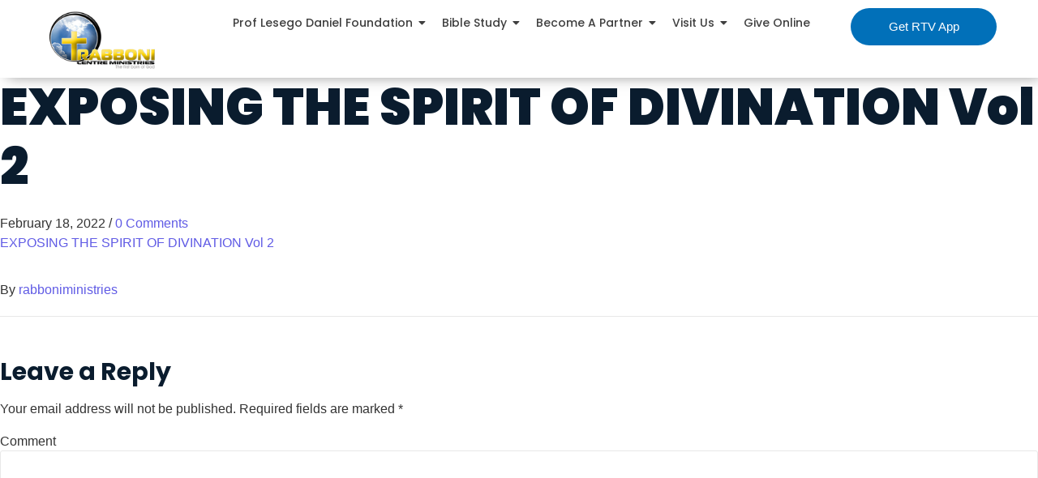

--- FILE ---
content_type: text/html; charset=UTF-8
request_url: https://www.rabbonicentreministries.org.za/download/exposing-the-spirit-of-divination-vol-2/exposing-the-spirit-of-divination-vol-2/
body_size: 13211
content:
<!DOCTYPE html>
<html lang="en-US" prefix="og: https://ogp.me/ns#">
    <head>
        <meta charset="UTF-8">
        <meta name="viewport" content="width=device-width, initial-scale=1.0, viewport-fit=cover" />
                <link rel="preload" href="https://www.rabbonicentreministries.org.za/wp-content/uploads/2023/12/Poppins-Regular.ttf" as="font" type="font/woff2" crossorigin><link rel="preload" href="https://www.rabbonicentreministries.org.za/wp-content/uploads/2023/12/Poppins-Medium.ttf" as="font" type="font/woff2" crossorigin><link rel="preload" href="https://www.rabbonicentreministries.org.za/wp-content/uploads/2023/12/Poppins-Bold.ttf" as="font" type="font/woff2" crossorigin><link rel="preload" href="https://www.rabbonicentreministries.org.za/wp-content/uploads/2023/12/Poppins-Black.ttf" as="font" type="font/woff2" crossorigin><link rel="preload" href="https://www.rabbonicentreministries.org.za/wp-content/uploads/2023/12/Poppins-SemiBold.ttf" as="font" type="font/woff2" crossorigin>
<!-- Search Engine Optimization by Rank Math - https://rankmath.com/ -->
<title>EXPOSING THE SPIRIT OF DIVINATION Vol 2 - Rabboni Centre Ministries</title>
<meta name="robots" content="follow, index, max-snippet:-1, max-video-preview:-1, max-image-preview:large"/>
<link rel="canonical" href="https://www.rabbonicentreministries.org.za/download/exposing-the-spirit-of-divination-vol-2/exposing-the-spirit-of-divination-vol-2/" />
<meta property="og:locale" content="en_US" />
<meta property="og:type" content="article" />
<meta property="og:title" content="EXPOSING THE SPIRIT OF DIVINATION Vol 2 - Rabboni Centre Ministries" />
<meta property="og:description" content="EXPOSING THE SPIRIT OF DIVINATION Vol 2" />
<meta property="og:url" content="https://www.rabbonicentreministries.org.za/download/exposing-the-spirit-of-divination-vol-2/exposing-the-spirit-of-divination-vol-2/" />
<meta property="og:site_name" content="Rabboni Centre Ministries" />
<meta property="article:publisher" content="https://www.facebook.com/rabboniministries" />
<meta name="twitter:card" content="summary_large_image" />
<meta name="twitter:title" content="EXPOSING THE SPIRIT OF DIVINATION Vol 2 - Rabboni Centre Ministries" />
<meta name="twitter:description" content="EXPOSING THE SPIRIT OF DIVINATION Vol 2" />
<meta name="twitter:site" content="@IAmLesegoDaniel" />
<meta name="twitter:creator" content="@IAmLesegoDaniel" />
<script type="application/ld+json" class="rank-math-schema">{"@context":"https://schema.org","@graph":[{"@type":"BreadcrumbList","@id":"https://www.rabbonicentreministries.org.za/download/exposing-the-spirit-of-divination-vol-2/exposing-the-spirit-of-divination-vol-2/#breadcrumb","itemListElement":[{"@type":"ListItem","position":"1","item":{"@id":"https://test.rabbonicentreministries.org.za","name":"Home"}},{"@type":"ListItem","position":"2","item":{"@id":"https://www.rabbonicentreministries.org.za/download/exposing-the-spirit-of-divination-vol-2/","name":"EXPOSING THE SPIRIT OF DIVINATION Vol 2"}},{"@type":"ListItem","position":"3","item":{"@id":"https://www.rabbonicentreministries.org.za/download/exposing-the-spirit-of-divination-vol-2/exposing-the-spirit-of-divination-vol-2/","name":"EXPOSING THE SPIRIT OF DIVINATION Vol 2"}}]}]}</script>
<!-- /Rank Math WordPress SEO plugin -->

<link rel="alternate" type="application/rss+xml" title="Rabboni Centre Ministries &raquo; Feed" href="https://www.rabbonicentreministries.org.za/feed/" />
<link rel="alternate" type="application/rss+xml" title="Rabboni Centre Ministries &raquo; Comments Feed" href="https://www.rabbonicentreministries.org.za/comments/feed/" />
<link rel="alternate" type="application/rss+xml" title="Rabboni Centre Ministries &raquo; EXPOSING THE SPIRIT OF DIVINATION Vol 2 Comments Feed" href="https://www.rabbonicentreministries.org.za/download/exposing-the-spirit-of-divination-vol-2/exposing-the-spirit-of-divination-vol-2/feed/" />
<link rel="alternate" title="oEmbed (JSON)" type="application/json+oembed" href="https://www.rabbonicentreministries.org.za/wp-json/oembed/1.0/embed?url=https%3A%2F%2Fwww.rabbonicentreministries.org.za%2Fdownload%2Fexposing-the-spirit-of-divination-vol-2%2Fexposing-the-spirit-of-divination-vol-2%2F" />
<link rel="alternate" title="oEmbed (XML)" type="text/xml+oembed" href="https://www.rabbonicentreministries.org.za/wp-json/oembed/1.0/embed?url=https%3A%2F%2Fwww.rabbonicentreministries.org.za%2Fdownload%2Fexposing-the-spirit-of-divination-vol-2%2Fexposing-the-spirit-of-divination-vol-2%2F&#038;format=xml" />
		<style>
			.lazyload,
			.lazyloading {
				max-width: 100%;
			}
		</style>
		<style id='wp-img-auto-sizes-contain-inline-css' type='text/css'>
img:is([sizes=auto i],[sizes^="auto," i]){contain-intrinsic-size:3000px 1500px}
/*# sourceURL=wp-img-auto-sizes-contain-inline-css */
</style>
<style id='cf-frontend-style-inline-css' type='text/css'>
@font-face {
	font-family: 'Poppins';
	font-weight: 400;
	font-display: auto;
	font-fallback: sans-serif;
	src: url('https://www.rabbonicentreministries.org.za/wp-content/uploads/2023/12/Poppins-Regular.ttf') format('truetype');
}
@font-face {
	font-family: 'Poppins';
	font-weight: 500;
	font-display: auto;
	font-fallback: sans-serif;
	src: url('https://www.rabbonicentreministries.org.za/wp-content/uploads/2023/12/Poppins-Medium.ttf') format('truetype');
}
@font-face {
	font-family: 'Poppins';
	font-weight: 700;
	font-display: auto;
	font-fallback: sans-serif;
	src: url('https://www.rabbonicentreministries.org.za/wp-content/uploads/2023/12/Poppins-Bold.ttf') format('truetype');
}
@font-face {
	font-family: 'Poppins';
	font-weight: 900;
	font-display: auto;
	font-fallback: sans-serif;
	src: url('https://www.rabbonicentreministries.org.za/wp-content/uploads/2023/12/Poppins-Black.ttf') format('truetype');
}
@font-face {
	font-family: 'Poppins';
	font-weight: 600;
	font-display: auto;
	font-fallback: sans-serif;
	src: url('https://www.rabbonicentreministries.org.za/wp-content/uploads/2023/12/Poppins-SemiBold.ttf') format('truetype');
}
/*# sourceURL=cf-frontend-style-inline-css */
</style>
<style id='classic-theme-styles-inline-css' type='text/css'>
/*! This file is auto-generated */
.wp-block-button__link{color:#fff;background-color:#32373c;border-radius:9999px;box-shadow:none;text-decoration:none;padding:calc(.667em + 2px) calc(1.333em + 2px);font-size:1.125em}.wp-block-file__button{background:#32373c;color:#fff;text-decoration:none}
/*# sourceURL=/wp-includes/css/classic-themes.min.css */
</style>
<style id='global-styles-inline-css' type='text/css'>
:root{--wp--preset--aspect-ratio--square: 1;--wp--preset--aspect-ratio--4-3: 4/3;--wp--preset--aspect-ratio--3-4: 3/4;--wp--preset--aspect-ratio--3-2: 3/2;--wp--preset--aspect-ratio--2-3: 2/3;--wp--preset--aspect-ratio--16-9: 16/9;--wp--preset--aspect-ratio--9-16: 9/16;--wp--preset--color--black: #000000;--wp--preset--color--cyan-bluish-gray: #abb8c3;--wp--preset--color--white: #ffffff;--wp--preset--color--pale-pink: #f78da7;--wp--preset--color--vivid-red: #cf2e2e;--wp--preset--color--luminous-vivid-orange: #ff6900;--wp--preset--color--luminous-vivid-amber: #fcb900;--wp--preset--color--light-green-cyan: #7bdcb5;--wp--preset--color--vivid-green-cyan: #00d084;--wp--preset--color--pale-cyan-blue: #8ed1fc;--wp--preset--color--vivid-cyan-blue: #0693e3;--wp--preset--color--vivid-purple: #9b51e0;--wp--preset--gradient--vivid-cyan-blue-to-vivid-purple: linear-gradient(135deg,rgb(6,147,227) 0%,rgb(155,81,224) 100%);--wp--preset--gradient--light-green-cyan-to-vivid-green-cyan: linear-gradient(135deg,rgb(122,220,180) 0%,rgb(0,208,130) 100%);--wp--preset--gradient--luminous-vivid-amber-to-luminous-vivid-orange: linear-gradient(135deg,rgb(252,185,0) 0%,rgb(255,105,0) 100%);--wp--preset--gradient--luminous-vivid-orange-to-vivid-red: linear-gradient(135deg,rgb(255,105,0) 0%,rgb(207,46,46) 100%);--wp--preset--gradient--very-light-gray-to-cyan-bluish-gray: linear-gradient(135deg,rgb(238,238,238) 0%,rgb(169,184,195) 100%);--wp--preset--gradient--cool-to-warm-spectrum: linear-gradient(135deg,rgb(74,234,220) 0%,rgb(151,120,209) 20%,rgb(207,42,186) 40%,rgb(238,44,130) 60%,rgb(251,105,98) 80%,rgb(254,248,76) 100%);--wp--preset--gradient--blush-light-purple: linear-gradient(135deg,rgb(255,206,236) 0%,rgb(152,150,240) 100%);--wp--preset--gradient--blush-bordeaux: linear-gradient(135deg,rgb(254,205,165) 0%,rgb(254,45,45) 50%,rgb(107,0,62) 100%);--wp--preset--gradient--luminous-dusk: linear-gradient(135deg,rgb(255,203,112) 0%,rgb(199,81,192) 50%,rgb(65,88,208) 100%);--wp--preset--gradient--pale-ocean: linear-gradient(135deg,rgb(255,245,203) 0%,rgb(182,227,212) 50%,rgb(51,167,181) 100%);--wp--preset--gradient--electric-grass: linear-gradient(135deg,rgb(202,248,128) 0%,rgb(113,206,126) 100%);--wp--preset--gradient--midnight: linear-gradient(135deg,rgb(2,3,129) 0%,rgb(40,116,252) 100%);--wp--preset--font-size--small: 13px;--wp--preset--font-size--medium: 20px;--wp--preset--font-size--large: 36px;--wp--preset--font-size--x-large: 42px;--wp--preset--spacing--20: 0.44rem;--wp--preset--spacing--30: 0.67rem;--wp--preset--spacing--40: 1rem;--wp--preset--spacing--50: 1.5rem;--wp--preset--spacing--60: 2.25rem;--wp--preset--spacing--70: 3.38rem;--wp--preset--spacing--80: 5.06rem;--wp--preset--shadow--natural: 6px 6px 9px rgba(0, 0, 0, 0.2);--wp--preset--shadow--deep: 12px 12px 50px rgba(0, 0, 0, 0.4);--wp--preset--shadow--sharp: 6px 6px 0px rgba(0, 0, 0, 0.2);--wp--preset--shadow--outlined: 6px 6px 0px -3px rgb(255, 255, 255), 6px 6px rgb(0, 0, 0);--wp--preset--shadow--crisp: 6px 6px 0px rgb(0, 0, 0);}:where(.is-layout-flex){gap: 0.5em;}:where(.is-layout-grid){gap: 0.5em;}body .is-layout-flex{display: flex;}.is-layout-flex{flex-wrap: wrap;align-items: center;}.is-layout-flex > :is(*, div){margin: 0;}body .is-layout-grid{display: grid;}.is-layout-grid > :is(*, div){margin: 0;}:where(.wp-block-columns.is-layout-flex){gap: 2em;}:where(.wp-block-columns.is-layout-grid){gap: 2em;}:where(.wp-block-post-template.is-layout-flex){gap: 1.25em;}:where(.wp-block-post-template.is-layout-grid){gap: 1.25em;}.has-black-color{color: var(--wp--preset--color--black) !important;}.has-cyan-bluish-gray-color{color: var(--wp--preset--color--cyan-bluish-gray) !important;}.has-white-color{color: var(--wp--preset--color--white) !important;}.has-pale-pink-color{color: var(--wp--preset--color--pale-pink) !important;}.has-vivid-red-color{color: var(--wp--preset--color--vivid-red) !important;}.has-luminous-vivid-orange-color{color: var(--wp--preset--color--luminous-vivid-orange) !important;}.has-luminous-vivid-amber-color{color: var(--wp--preset--color--luminous-vivid-amber) !important;}.has-light-green-cyan-color{color: var(--wp--preset--color--light-green-cyan) !important;}.has-vivid-green-cyan-color{color: var(--wp--preset--color--vivid-green-cyan) !important;}.has-pale-cyan-blue-color{color: var(--wp--preset--color--pale-cyan-blue) !important;}.has-vivid-cyan-blue-color{color: var(--wp--preset--color--vivid-cyan-blue) !important;}.has-vivid-purple-color{color: var(--wp--preset--color--vivid-purple) !important;}.has-black-background-color{background-color: var(--wp--preset--color--black) !important;}.has-cyan-bluish-gray-background-color{background-color: var(--wp--preset--color--cyan-bluish-gray) !important;}.has-white-background-color{background-color: var(--wp--preset--color--white) !important;}.has-pale-pink-background-color{background-color: var(--wp--preset--color--pale-pink) !important;}.has-vivid-red-background-color{background-color: var(--wp--preset--color--vivid-red) !important;}.has-luminous-vivid-orange-background-color{background-color: var(--wp--preset--color--luminous-vivid-orange) !important;}.has-luminous-vivid-amber-background-color{background-color: var(--wp--preset--color--luminous-vivid-amber) !important;}.has-light-green-cyan-background-color{background-color: var(--wp--preset--color--light-green-cyan) !important;}.has-vivid-green-cyan-background-color{background-color: var(--wp--preset--color--vivid-green-cyan) !important;}.has-pale-cyan-blue-background-color{background-color: var(--wp--preset--color--pale-cyan-blue) !important;}.has-vivid-cyan-blue-background-color{background-color: var(--wp--preset--color--vivid-cyan-blue) !important;}.has-vivid-purple-background-color{background-color: var(--wp--preset--color--vivid-purple) !important;}.has-black-border-color{border-color: var(--wp--preset--color--black) !important;}.has-cyan-bluish-gray-border-color{border-color: var(--wp--preset--color--cyan-bluish-gray) !important;}.has-white-border-color{border-color: var(--wp--preset--color--white) !important;}.has-pale-pink-border-color{border-color: var(--wp--preset--color--pale-pink) !important;}.has-vivid-red-border-color{border-color: var(--wp--preset--color--vivid-red) !important;}.has-luminous-vivid-orange-border-color{border-color: var(--wp--preset--color--luminous-vivid-orange) !important;}.has-luminous-vivid-amber-border-color{border-color: var(--wp--preset--color--luminous-vivid-amber) !important;}.has-light-green-cyan-border-color{border-color: var(--wp--preset--color--light-green-cyan) !important;}.has-vivid-green-cyan-border-color{border-color: var(--wp--preset--color--vivid-green-cyan) !important;}.has-pale-cyan-blue-border-color{border-color: var(--wp--preset--color--pale-cyan-blue) !important;}.has-vivid-cyan-blue-border-color{border-color: var(--wp--preset--color--vivid-cyan-blue) !important;}.has-vivid-purple-border-color{border-color: var(--wp--preset--color--vivid-purple) !important;}.has-vivid-cyan-blue-to-vivid-purple-gradient-background{background: var(--wp--preset--gradient--vivid-cyan-blue-to-vivid-purple) !important;}.has-light-green-cyan-to-vivid-green-cyan-gradient-background{background: var(--wp--preset--gradient--light-green-cyan-to-vivid-green-cyan) !important;}.has-luminous-vivid-amber-to-luminous-vivid-orange-gradient-background{background: var(--wp--preset--gradient--luminous-vivid-amber-to-luminous-vivid-orange) !important;}.has-luminous-vivid-orange-to-vivid-red-gradient-background{background: var(--wp--preset--gradient--luminous-vivid-orange-to-vivid-red) !important;}.has-very-light-gray-to-cyan-bluish-gray-gradient-background{background: var(--wp--preset--gradient--very-light-gray-to-cyan-bluish-gray) !important;}.has-cool-to-warm-spectrum-gradient-background{background: var(--wp--preset--gradient--cool-to-warm-spectrum) !important;}.has-blush-light-purple-gradient-background{background: var(--wp--preset--gradient--blush-light-purple) !important;}.has-blush-bordeaux-gradient-background{background: var(--wp--preset--gradient--blush-bordeaux) !important;}.has-luminous-dusk-gradient-background{background: var(--wp--preset--gradient--luminous-dusk) !important;}.has-pale-ocean-gradient-background{background: var(--wp--preset--gradient--pale-ocean) !important;}.has-electric-grass-gradient-background{background: var(--wp--preset--gradient--electric-grass) !important;}.has-midnight-gradient-background{background: var(--wp--preset--gradient--midnight) !important;}.has-small-font-size{font-size: var(--wp--preset--font-size--small) !important;}.has-medium-font-size{font-size: var(--wp--preset--font-size--medium) !important;}.has-large-font-size{font-size: var(--wp--preset--font-size--large) !important;}.has-x-large-font-size{font-size: var(--wp--preset--font-size--x-large) !important;}
:where(.wp-block-post-template.is-layout-flex){gap: 1.25em;}:where(.wp-block-post-template.is-layout-grid){gap: 1.25em;}
:where(.wp-block-term-template.is-layout-flex){gap: 1.25em;}:where(.wp-block-term-template.is-layout-grid){gap: 1.25em;}
:where(.wp-block-columns.is-layout-flex){gap: 2em;}:where(.wp-block-columns.is-layout-grid){gap: 2em;}
:root :where(.wp-block-pullquote){font-size: 1.5em;line-height: 1.6;}
/*# sourceURL=global-styles-inline-css */
</style>
<link rel='stylesheet' id='wpo_min-header-0-css' href='https://www.rabbonicentreministries.org.za/wp-content/cache/wpo-minify/1766508689/assets/wpo-minify-header-7be7be20.min.css' type='text/css' media='all' />
<script type="text/javascript" id="wpo_min-header-0-js-extra">
/* <![CDATA[ */
var wpdm_url = {"home":"https://www.rabbonicentreministries.org.za/","site":"https://www.rabbonicentreministries.org.za/","ajax":"https://www.rabbonicentreministries.org.za/wp-admin/admin-ajax.php"};
var wpdm_js = {"spinner":"\u003Ci class=\"wpdm-icon wpdm-sun wpdm-spin\"\u003E\u003C/i\u003E","client_id":"91e18bb5afcd511d4cc8b1cc2dcfbebf"};
var wpdm_strings = {"pass_var":"Password Verified!","pass_var_q":"Please click following button to start download.","start_dl":"Start Download"};
//# sourceURL=wpo_min-header-0-js-extra
/* ]]> */
</script>
<script defer type="text/javascript" src="https://www.rabbonicentreministries.org.za/wp-content/cache/wpo-minify/1766508689/assets/wpo-minify-header-429122ef.min.js" id="wpo_min-header-0-js"></script>
<link rel="https://api.w.org/" href="https://www.rabbonicentreministries.org.za/wp-json/" /><link rel="alternate" title="JSON" type="application/json" href="https://www.rabbonicentreministries.org.za/wp-json/wp/v2/media/10731" /><link rel="EditURI" type="application/rsd+xml" title="RSD" href="https://www.rabbonicentreministries.org.za/xmlrpc.php?rsd" />
<meta name="generator" content="WordPress 6.9" />
<link rel='shortlink' href='https://www.rabbonicentreministries.org.za/?p=10731' />
		<script>
			document.documentElement.className = document.documentElement.className.replace('no-js', 'js');
		</script>
				<style>
			.no-js img.lazyload {
				display: none;
			}

			figure.wp-block-image img.lazyloading {
				min-width: 150px;
			}

			.lazyload,
			.lazyloading {
				--smush-placeholder-width: 100px;
				--smush-placeholder-aspect-ratio: 1/1;
				width: var(--smush-image-width, var(--smush-placeholder-width)) !important;
				aspect-ratio: var(--smush-image-aspect-ratio, var(--smush-placeholder-aspect-ratio)) !important;
			}

						.lazyload, .lazyloading {
				opacity: 0;
			}

			.lazyloaded {
				opacity: 1;
				transition: opacity 400ms;
				transition-delay: 0ms;
			}

					</style>
		<meta name="generator" content="Elementor 3.34.0; features: additional_custom_breakpoints; settings: css_print_method-external, google_font-enabled, font_display-swap">
			<style>
				.e-con.e-parent:nth-of-type(n+4):not(.e-lazyloaded):not(.e-no-lazyload),
				.e-con.e-parent:nth-of-type(n+4):not(.e-lazyloaded):not(.e-no-lazyload) * {
					background-image: none !important;
				}
				@media screen and (max-height: 1024px) {
					.e-con.e-parent:nth-of-type(n+3):not(.e-lazyloaded):not(.e-no-lazyload),
					.e-con.e-parent:nth-of-type(n+3):not(.e-lazyloaded):not(.e-no-lazyload) * {
						background-image: none !important;
					}
				}
				@media screen and (max-height: 640px) {
					.e-con.e-parent:nth-of-type(n+2):not(.e-lazyloaded):not(.e-no-lazyload),
					.e-con.e-parent:nth-of-type(n+2):not(.e-lazyloaded):not(.e-no-lazyload) * {
						background-image: none !important;
					}
				}
			</style>
			<link rel="icon" href="https://www.rabbonicentreministries.org.za/wp-content/uploads/2017/11/cropped-logo373x200-32x32.png" sizes="32x32" />
<link rel="icon" href="https://www.rabbonicentreministries.org.za/wp-content/uploads/2017/11/cropped-logo373x200-192x192.png" sizes="192x192" />
<link rel="apple-touch-icon" href="https://www.rabbonicentreministries.org.za/wp-content/uploads/2017/11/cropped-logo373x200-180x180.png" />
<meta name="msapplication-TileImage" content="https://www.rabbonicentreministries.org.za/wp-content/uploads/2017/11/cropped-logo373x200-270x270.png" />
<style id="wpr_lightbox_styles">
				.lg-backdrop {
					background-color: rgba(0,0,0,0.6) !important;
				}
				.lg-toolbar,
				.lg-dropdown {
					background-color: rgba(0,0,0,0.8) !important;
				}
				.lg-dropdown:after {
					border-bottom-color: rgba(0,0,0,0.8) !important;
				}
				.lg-sub-html {
					background-color: rgba(0,0,0,0.8) !important;
				}
				.lg-thumb-outer,
				.lg-progress-bar {
					background-color: #444444 !important;
				}
				.lg-progress {
					background-color: #a90707 !important;
				}
				.lg-icon {
					color: #efefef !important;
					font-size: 20px !important;
				}
				.lg-icon.lg-toogle-thumb {
					font-size: 24px !important;
				}
				.lg-icon:hover,
				.lg-dropdown-text:hover {
					color: #ffffff !important;
				}
				.lg-sub-html,
				.lg-dropdown-text {
					color: #efefef !important;
					font-size: 14px !important;
				}
				#lg-counter {
					color: #efefef !important;
					font-size: 14px !important;
				}
				.lg-prev,
				.lg-next {
					font-size: 35px !important;
				}

				/* Defaults */
				.lg-icon {
				background-color: transparent !important;
				}

				#lg-counter {
				opacity: 0.9;
				}

				.lg-thumb-outer {
				padding: 0 10px;
				}

				.lg-thumb-item {
				border-radius: 0 !important;
				border: none !important;
				opacity: 0.5;
				}

				.lg-thumb-item.active {
					opacity: 1;
				}
	         </style><meta name="generator" content="WordPress Download Manager 3.3.39" />
                <style>
        /* WPDM Link Template Styles */        </style>
                <style>

            :root {
                --color-primary: #4a8eff;
                --color-primary-rgb: 74, 142, 255;
                --color-primary-hover: #5998ff;
                --color-primary-active: #3281ff;
                --clr-sec: #6c757d;
                --clr-sec-rgb: 108, 117, 125;
                --clr-sec-hover: #6c757d;
                --clr-sec-active: #6c757d;
                --color-secondary: #6c757d;
                --color-secondary-rgb: 108, 117, 125;
                --color-secondary-hover: #6c757d;
                --color-secondary-active: #6c757d;
                --color-success: #018e11;
                --color-success-rgb: 1, 142, 17;
                --color-success-hover: #0aad01;
                --color-success-active: #0c8c01;
                --color-info: #2CA8FF;
                --color-info-rgb: 44, 168, 255;
                --color-info-hover: #2CA8FF;
                --color-info-active: #2CA8FF;
                --color-warning: #FFB236;
                --color-warning-rgb: 255, 178, 54;
                --color-warning-hover: #FFB236;
                --color-warning-active: #FFB236;
                --color-danger: #ff5062;
                --color-danger-rgb: 255, 80, 98;
                --color-danger-hover: #ff5062;
                --color-danger-active: #ff5062;
                --color-green: #30b570;
                --color-blue: #0073ff;
                --color-purple: #8557D3;
                --color-red: #ff5062;
                --color-muted: rgba(69, 89, 122, 0.6);
                --wpdm-font: "Sen", -apple-system, BlinkMacSystemFont, "Segoe UI", Roboto, Helvetica, Arial, sans-serif, "Apple Color Emoji", "Segoe UI Emoji", "Segoe UI Symbol";
            }

            .wpdm-download-link.btn.btn-primary {
                border-radius: 4px;
            }


        </style>
            </head>

<body class="attachment wp-singular attachment-template-default single single-attachment postid-10731 attachmentid-10731 attachment-pdf wp-custom-logo wp-embed-responsive wp-theme-royal-elementor-kit elementor-default elementor-kit-10969">

<style>.elementor-12519 .elementor-element.elementor-element-959d687{--display:flex;top:0px;bottom:auto;z-index:50;--flex-direction:row;--container-widget-width:calc( ( 1 - var( --container-widget-flex-grow ) ) * 100% );--container-widget-height:100%;--container-widget-flex-grow:1;--container-widget-align-self:stretch;--flex-wrap-mobile:wrap;--align-items:stretch;--gap:10px 10px;--row-gap:10px;--column-gap:10px;border-style:none;--border-style:none;--border-radius:0px 0px 0px 0px;box-shadow:6px 2px 16px -3px rgba(51, 51, 51, 0.52);--padding-top:0px;--padding-bottom:0px;--padding-left:20px;--padding-right:20px;--z-index:999;}.elementor-12519 .elementor-element.elementor-element-959d687:not(.elementor-motion-effects-element-type-background), .elementor-12519 .elementor-element.elementor-element-959d687 > .elementor-motion-effects-container > .elementor-motion-effects-layer{background-color:#FFFFFF;}.elementor-12519 .elementor-element.elementor-element-959d687 + .wpr-hidden-header{top:0px;}.elementor-12519 .elementor-element.elementor-element-959d687 + .wpr-hidden-header-flex{top:0px;}.wpr-hidden-header{z-index:50;}.wpr-hidden-header-flex{z-index:50;}.elementor-12519 .elementor-element.elementor-element-f5b77e4{--display:flex;--justify-content:center;}.elementor-12519 .elementor-element.elementor-element-f5b77e4.e-con{--flex-grow:0;--flex-shrink:0;}.elementor-12519 .elementor-element.elementor-element-658ce9d > .elementor-widget-container{margin:0px 0px 0px 0px;padding:0px 0px 0px 0px;}.elementor-12519 .elementor-element.elementor-element-f865c08{--display:flex;--justify-content:center;}.elementor-12519 .elementor-element.elementor-element-f865c08.e-con{--flex-grow:0;--flex-shrink:0;}.elementor-12519 .elementor-element.elementor-element-ccf3e58{width:var( --container-widget-width, 102.801% );max-width:102.801%;--container-widget-width:102.801%;--container-widget-flex-grow:0;}.elementor-12519 .elementor-element.elementor-element-ccf3e58.elementor-element{--flex-grow:0;--flex-shrink:0;}.elementor-12519 .elementor-element.elementor-element-ccf3e58 .wpr-menu-item.wpr-pointer-item{transition-duration:0.7s;}.elementor-12519 .elementor-element.elementor-element-ccf3e58 .wpr-menu-item.wpr-pointer-item .wpr-mega-menu-icon{transition-duration:0.7s;}.elementor-12519 .elementor-element.elementor-element-ccf3e58 .wpr-menu-item.wpr-pointer-item:before{transition-duration:0.7s;}.elementor-12519 .elementor-element.elementor-element-ccf3e58 .wpr-menu-item.wpr-pointer-item:after{transition-duration:0.7s;}.elementor-12519 .elementor-element.elementor-element-ccf3e58 .wpr-mobile-toggle-wrap{text-align:center;}.elementor-12519 .elementor-element.elementor-element-ccf3e58 .wpr-nav-menu .wpr-menu-item,
					 .elementor-12519 .elementor-element.elementor-element-ccf3e58 .wpr-nav-menu > .menu-item-has-children > .wpr-sub-icon{color:#3F3F3F;}.elementor-12519 .elementor-element.elementor-element-ccf3e58 .wpr-nav-menu .wpr-mega-menu-icon{color:#333333;font-size:16px;margin-right:15px;}.elementor-12519 .elementor-element.elementor-element-ccf3e58 .wpr-menu-item,.elementor-12519 .elementor-element.elementor-element-ccf3e58 .wpr-mobile-menu-item,.elementor-12519 .elementor-element.elementor-element-ccf3e58 .wpr-mobile-sub-menu-item,.elementor-12519 .elementor-element.elementor-element-ccf3e58 .wpr-mobile-toggle-text, .wpr-menu-offcanvas-back h3{font-family:"Poppins", Sans-serif;font-size:14px;font-weight:500;}.elementor-12519 .elementor-element.elementor-element-ccf3e58 .wpr-nav-menu .wpr-menu-item:hover,
					.elementor-12519 .elementor-element.elementor-element-ccf3e58 .wpr-nav-menu .wpr-menu-item:hover .wpr-mega-menu-icon,
					.elementor-12519 .elementor-element.elementor-element-ccf3e58 .wpr-nav-menu .wpr-menu-item.wpr-active-menu-item .wpr-mega-menu-icon,
					 .elementor-12519 .elementor-element.elementor-element-ccf3e58 .wpr-nav-menu > .menu-item-has-children:hover > .wpr-sub-icon,
					 .elementor-12519 .elementor-element.elementor-element-ccf3e58 .wpr-nav-menu .wpr-menu-item.wpr-active-menu-item,
					 .elementor-12519 .elementor-element.elementor-element-ccf3e58 .wpr-nav-menu > .menu-item-has-children.current_page_item > .wpr-sub-icon{color:var( --e-global-color-primary );}.elementor-12519 .elementor-element.elementor-element-ccf3e58.wpr-pointer-line-fx .wpr-menu-item:before,
					 .elementor-12519 .elementor-element.elementor-element-ccf3e58.wpr-pointer-line-fx .wpr-menu-item:after{background-color:var( --e-global-color-primary );}.elementor-12519 .elementor-element.elementor-element-ccf3e58.wpr-pointer-border-fx .wpr-menu-item:before{border-color:var( --e-global-color-primary );}.elementor-12519 .elementor-element.elementor-element-ccf3e58.wpr-pointer-background-fx .wpr-menu-item:before{background-color:var( --e-global-color-primary );}.elementor-12519 .elementor-element.elementor-element-ccf3e58 .menu-item-has-children .wpr-sub-icon{font-size:14px;}.elementor-12519 .elementor-element.elementor-element-ccf3e58.wpr-pointer-underline>.wpr-nav-menu-container >ul>li>.wpr-menu-item:after,
					 .elementor-12519 .elementor-element.elementor-element-ccf3e58.wpr-pointer-overline>.wpr-nav-menu-container >ul>li>.wpr-menu-item:before,
					 .elementor-12519 .elementor-element.elementor-element-ccf3e58.wpr-pointer-double-line>.wpr-nav-menu-container >ul>li>.wpr-menu-item:before,
					 .elementor-12519 .elementor-element.elementor-element-ccf3e58.wpr-pointer-double-line>.wpr-nav-menu-container >ul>li>.wpr-menu-item:after{height:1px;}.elementor-12519 .elementor-element.elementor-element-ccf3e58.wpr-pointer-border-fx>.wpr-nav-menu-container >ul>li>.wpr-menu-item:before{border-width:1px;}.elementor-12519 .elementor-element.elementor-element-ccf3e58.wpr-pointer-underline>.elementor-widget-container>.wpr-nav-menu-container >ul>li>.wpr-menu-item:after,
					 .elementor-12519 .elementor-element.elementor-element-ccf3e58.wpr-pointer-overline>.elementor-widget-container>.wpr-nav-menu-container >ul>li>.wpr-menu-item:before,
					 .elementor-12519 .elementor-element.elementor-element-ccf3e58.wpr-pointer-double-line>.elementor-widget-container>.wpr-nav-menu-container >ul>li>.wpr-menu-item:before,
					 .elementor-12519 .elementor-element.elementor-element-ccf3e58.wpr-pointer-double-line>.elementor-widget-container>.wpr-nav-menu-container >ul>li>.wpr-menu-item:after{height:1px;}.elementor-12519 .elementor-element.elementor-element-ccf3e58.wpr-pointer-border-fx>.elementor-widget-container>.wpr-nav-menu-container >ul>li>.wpr-menu-item:before{border-width:1px;}.elementor-12519 .elementor-element.elementor-element-ccf3e58:not(.wpr-pointer-border-fx) .wpr-menu-item.wpr-pointer-item:before{transform:translateY(-13px);}.elementor-12519 .elementor-element.elementor-element-ccf3e58:not(.wpr-pointer-border-fx) .wpr-menu-item.wpr-pointer-item:after{transform:translateY(13px);}.elementor-12519 .elementor-element.elementor-element-ccf3e58 .wpr-nav-menu .wpr-menu-item{padding-left:0px;padding-right:0px;padding-top:11px;padding-bottom:11px;}.elementor-12519 .elementor-element.elementor-element-ccf3e58 .wpr-nav-menu > .menu-item{margin-left:10px;margin-right:10px;}.elementor-12519 .elementor-element.elementor-element-ccf3e58 .wpr-nav-menu-vertical .wpr-nav-menu > li > .wpr-sub-menu{margin-left:10px;transform:translateX(22px);}.elementor-12519 .elementor-element.elementor-element-ccf3e58 .wpr-nav-menu-vertical .wpr-nav-menu > li > .wpr-sub-mega-menu{margin-left:10px;transform:translateX(22px);}.elementor-12519 .elementor-element.elementor-element-ccf3e58.wpr-main-menu-align-left .wpr-nav-menu-vertical .wpr-nav-menu > li > .wpr-sub-icon{right:10px;}.elementor-12519 .elementor-element.elementor-element-ccf3e58.wpr-main-menu-align-right .wpr-nav-menu-vertical .wpr-nav-menu > li > .wpr-sub-icon{left:10px;}.elementor-12519 .elementor-element.elementor-element-ccf3e58 .wpr-nav-menu-horizontal .wpr-nav-menu .wpr-sub-mega-menu{transform:translateY(22px);}.elementor-12519 .elementor-element.elementor-element-ccf3e58.wpr-main-menu-align-center .wpr-nav-menu-horizontal .wpr-mega-menu-pos-default.wpr-mega-menu-width-custom .wpr-sub-mega-menu{transform:translate(-50%, 22px);}.elementor-12519 .elementor-element.elementor-element-ccf3e58 .wpr-nav-menu-horizontal .wpr-nav-menu > li > .wpr-sub-menu{transform:translateY(22px);}.elementor-12519 .elementor-element.elementor-element-ccf3e58 .wpr-nav-menu .wpr-mega-menu-badge{top:-5px;padding:3px 5px 2px 5px;border-radius:0px 0px 0px 0px;}.elementor-12519 .elementor-element.elementor-element-ccf3e58 .wpr-nav-menu-horizontal .wpr-mega-menu-badge{right:15px;}.elementor-12519 .elementor-element.elementor-element-ccf3e58 .wpr-nav-menu-vertical .wpr-mega-menu-badge{margin-left:15px;}.elementor-12519 .elementor-element.elementor-element-ccf3e58 .wpr-sub-mega-menu{background-color:#ffffff;}.elementor-12519 .elementor-element.elementor-element-ccf3e58 .wpr-sub-menu .wpr-sub-menu-item,
					 .elementor-12519 .elementor-element.elementor-element-ccf3e58 .wpr-sub-menu > .menu-item-has-children .wpr-sub-icon{color:#333333;}.elementor-12519 .elementor-element.elementor-element-ccf3e58 .wpr-sub-menu .wpr-sub-menu-item{background-color:#ffffff;padding-left:15px;padding-right:15px;padding-top:13px;padding-bottom:13px;}.elementor-12519 .elementor-element.elementor-element-ccf3e58 .wpr-sub-menu .wpr-sub-menu-item:hover,
					 .elementor-12519 .elementor-element.elementor-element-ccf3e58 .wpr-sub-menu > .menu-item-has-children .wpr-sub-menu-item:hover .wpr-sub-icon,
					 .elementor-12519 .elementor-element.elementor-element-ccf3e58 .wpr-sub-menu .wpr-sub-menu-item.wpr-active-menu-item,
					 .elementor-12519 .elementor-element.elementor-element-ccf3e58 .wpr-sub-menu .wpr-sub-menu-item.wpr-active-menu-item .wpr-sub-icon,
					 .elementor-12519 .elementor-element.elementor-element-ccf3e58 .wpr-sub-menu > .menu-item-has-children.current_page_item .wpr-sub-icon{color:#ffffff;}.elementor-12519 .elementor-element.elementor-element-ccf3e58 .wpr-sub-menu .wpr-sub-menu-item:hover,
					 .elementor-12519 .elementor-element.elementor-element-ccf3e58 .wpr-sub-menu .wpr-sub-menu-item.wpr-active-menu-item{background-color:var( --e-global-color-primary );}.elementor-12519 .elementor-element.elementor-element-ccf3e58 .wpr-sub-menu .wpr-sub-icon{right:15px;}.elementor-12519 .elementor-element.elementor-element-ccf3e58.wpr-main-menu-align-right .wpr-nav-menu-vertical .wpr-sub-menu .wpr-sub-icon{left:15px;}.elementor-12519 .elementor-element.elementor-element-ccf3e58.wpr-sub-divider-yes .wpr-sub-menu li:not(:last-child){border-bottom-color:#e8e8e8;border-bottom-width:1px;}.elementor-12519 .elementor-element.elementor-element-ccf3e58 .wpr-sub-menu{border-style:solid;border-width:1px 1px 1px 1px;border-color:#E8E8E8;}.elementor-12519 .elementor-element.elementor-element-ccf3e58 .wpr-mobile-toggle{border-color:var( --e-global-color-primary );width:33px;padding:0px 0px 0px 0px;border-width:0px;}.elementor-12519 .elementor-element.elementor-element-ccf3e58 .wpr-mobile-toggle-text{color:var( --e-global-color-primary );}.elementor-12519 .elementor-element.elementor-element-ccf3e58 .wpr-mobile-toggle-line{background-color:var( --e-global-color-primary );height:3px;margin-bottom:5px;}.elementor-12519 .elementor-element.elementor-element-ccf3e58 .wpr-mobile-toggle:hover{border-color:var( --e-global-color-primary );}.elementor-12519 .elementor-element.elementor-element-ccf3e58 .wpr-mobile-toggle:hover .wpr-mobile-toggle-text{color:var( --e-global-color-primary );}.elementor-12519 .elementor-element.elementor-element-ccf3e58 .wpr-mobile-toggle:hover .wpr-mobile-toggle-line{background-color:var( --e-global-color-primary );}.elementor-12519 .elementor-element.elementor-element-ccf3e58 .wpr-mobile-menu-item,
					.elementor-12519 .elementor-element.elementor-element-ccf3e58 .wpr-mobile-sub-menu-item,
					.elementor-12519 .elementor-element.elementor-element-ccf3e58 .menu-item-has-children > .wpr-mobile-menu-item:after{color:#333333;}.elementor-12519 .elementor-element.elementor-element-ccf3e58 .wpr-mobile-nav-menu > li,
					 .elementor-12519 .elementor-element.elementor-element-ccf3e58 .wpr-mobile-sub-menu li{background-color:#ffffff;}.elementor-12519 .elementor-element.elementor-element-ccf3e58 .wpr-mobile-nav-menu li a:hover,
					 .elementor-12519 .elementor-element.elementor-element-ccf3e58 .wpr-mobile-nav-menu .menu-item-has-children > a:hover:after,
					 .elementor-12519 .elementor-element.elementor-element-ccf3e58 .wpr-mobile-nav-menu li a.wpr-active-menu-item,
					 .elementor-12519 .elementor-element.elementor-element-ccf3e58 .wpr-mobile-nav-menu .menu-item-has-children.current_page_item > a:hover:after{color:#ffffff;}.elementor-12519 .elementor-element.elementor-element-ccf3e58 .wpr-mobile-menu-item:hover,
					.elementor-12519 .elementor-element.elementor-element-ccf3e58 .wpr-mobile-sub-menu-item:hover,
					.elementor-12519 .elementor-element.elementor-element-ccf3e58 .wpr-mobile-sub-menu-item.wpr-active-menu-item,
					.elementor-12519 .elementor-element.elementor-element-ccf3e58 .wpr-mobile-menu-item.wpr-active-menu-item{background-color:var( --e-global-color-primary );}.elementor-12519 .elementor-element.elementor-element-ccf3e58 .wpr-mobile-menu-item{padding-left:31px;padding-right:31px;}.elementor-12519 .elementor-element.elementor-element-ccf3e58 .wpr-mobile-mega-menu > li > a > .wpr-mobile-sub-icon{padding:31px;}.elementor-12519 .elementor-element.elementor-element-ccf3e58 .wpr-mobile-nav-menu .wpr-mobile-menu-item{padding-top:15px;padding-bottom:15px;}.elementor-12519 .elementor-element.elementor-element-ccf3e58 .wpr-mobile-mega-menu .wpr-mobile-sub-icon{font-size:15px;}.elementor-12519 .elementor-element.elementor-element-ccf3e58 .wpr-mobile-nav-menu .wpr-mobile-sub-menu-item{font-size:13px;padding-left:20px;padding-right:20px;padding-top:7px;padding-bottom:7px;}.elementor-12519 .elementor-element.elementor-element-ccf3e58 .wpr-menu-offcanvas-back{padding-left:20px;padding-right:20px;}.elementor-12519 .elementor-element.elementor-element-ccf3e58.wpr-mobile-menu-display-dropdown .wpr-mobile-nav-menu{margin-top:10px;}.elementor-12519 .elementor-element.elementor-element-6183198{--display:flex;--justify-content:center;}.elementor-12519 .elementor-element.elementor-element-36e44e8 .wpr-button{background-color:var( --e-global-color-primary );-webkit-transition-duration:0.4s;transition-duration:0.4s;-webkit-animation-duration:0.4s;animation-duration:0.4s;border-color:#E8E8E8;border-style:none;border-radius:50px 50px 50px 50px;}	.elementor-12519 .elementor-element.elementor-element-36e44e8 [class*="elementor-animation"]:hover,
								.elementor-12519 .elementor-element.elementor-element-36e44e8 .wpr-button::before,
								.elementor-12519 .elementor-element.elementor-element-36e44e8 .wpr-button::after{background-color:var( --e-global-color-secondary );}.elementor-12519 .elementor-element.elementor-element-36e44e8{width:var( --container-widget-width, 106.281% );max-width:106.281%;--container-widget-width:106.281%;--container-widget-flex-grow:0;text-align:center;}.elementor-12519 .elementor-element.elementor-element-36e44e8.elementor-element{--flex-grow:0;--flex-shrink:0;}.elementor-12519 .elementor-element.elementor-element-36e44e8 .wpr-button::before{-webkit-transition-duration:0.4s;transition-duration:0.4s;-webkit-animation-duration:0.4s;animation-duration:0.4s;}.elementor-12519 .elementor-element.elementor-element-36e44e8 .wpr-button::after{-webkit-transition-duration:0.4s;transition-duration:0.4s;-webkit-animation-duration:0.4s;animation-duration:0.4s;color:#ffffff;padding:12px 34px 12px 34px;}.elementor-12519 .elementor-element.elementor-element-36e44e8 .wpr-button .wpr-button-icon{-webkit-transition-duration:0.4s;transition-duration:0.4s;}.elementor-12519 .elementor-element.elementor-element-36e44e8 .wpr-button .wpr-button-icon svg{-webkit-transition-duration:0.4s;transition-duration:0.4s;}.elementor-12519 .elementor-element.elementor-element-36e44e8 .wpr-button .wpr-button-text{-webkit-transition-duration:0.4s;transition-duration:0.4s;-webkit-animation-duration:0.4s;animation-duration:0.4s;}.elementor-12519 .elementor-element.elementor-element-36e44e8 .wpr-button .wpr-button-content{-webkit-transition-duration:0.4s;transition-duration:0.4s;-webkit-animation-duration:0.4s;animation-duration:0.4s;}.elementor-12519 .elementor-element.elementor-element-36e44e8 .wpr-button-wrap{max-width:180px;}.elementor-12519 .elementor-element.elementor-element-36e44e8 .wpr-button-content{-webkit-justify-content:center;justify-content:center;}.elementor-12519 .elementor-element.elementor-element-36e44e8 .wpr-button-text{-webkit-justify-content:center;justify-content:center;color:#ffffff;}.elementor-12519 .elementor-element.elementor-element-36e44e8 .wpr-button-icon{font-size:18px;}.elementor-12519 .elementor-element.elementor-element-36e44e8 .wpr-button-icon svg{width:18px;height:18px;}.elementor-12519 .elementor-element.elementor-element-36e44e8.wpr-button-icon-position-left .wpr-button-icon{margin-right:12px;}.elementor-12519 .elementor-element.elementor-element-36e44e8.wpr-button-icon-position-right .wpr-button-icon{margin-left:12px;}.elementor-12519 .elementor-element.elementor-element-36e44e8.wpr-button-icon-style-inline .wpr-button-icon{color:#ffffff;}.elementor-12519 .elementor-element.elementor-element-36e44e8.wpr-button-icon-style-inline .wpr-button-icon svg{fill:#ffffff;}.elementor-12519 .elementor-element.elementor-element-36e44e8 .wpr-button:hover .wpr-button-text{color:#ffffff;}.elementor-12519 .elementor-element.elementor-element-36e44e8.wpr-button-icon-style-inline .wpr-button:hover .wpr-button-icon{color:#ffffff;}.elementor-12519 .elementor-element.elementor-element-36e44e8.wpr-button-icon-style-inline .wpr-button:hover .wpr-button-icon svg{fill:#ffffff;}.elementor-12519 .elementor-element.elementor-element-36e44e8 .wpr-button:hover{border-color:#E8E8E8;}.elementor-12519 .elementor-element.elementor-element-36e44e8.wpr-button-icon-style-inline .wpr-button{padding:12px 34px 12px 34px;}.elementor-12519 .elementor-element.elementor-element-36e44e8.wpr-button-icon-style-block .wpr-button-text{padding:12px 34px 12px 34px;}.elementor-12519 .elementor-element.elementor-element-36e44e8.wpr-button-icon-style-inline-block .wpr-button-content{padding:12px 34px 12px 34px;}@media(min-width:768px){.elementor-12519 .elementor-element.elementor-element-f5b77e4{--width:20%;}.elementor-12519 .elementor-element.elementor-element-f865c08{--width:60.535%;}.elementor-12519 .elementor-element.elementor-element-6183198{--width:25%;}}@media(max-width:1024px){.elementor-12519 .elementor-element.elementor-element-959d687{top:0px;bottom:auto;--justify-content:space-between;--flex-wrap:wrap;--padding-top:0px;--padding-bottom:0px;--padding-left:20px;--padding-right:20px;}.elementor-12519 .elementor-element.elementor-element-959d687 + .wpr-hidden-header{top:0px;}.elementor-12519 .elementor-element.elementor-element-959d687 + .wpr-hidden-header-flex{top:0px;}.elementor-12519 .elementor-element.elementor-element-f5b77e4{--justify-content:flex-start;--align-items:flex-start;--container-widget-width:calc( ( 1 - var( --container-widget-flex-grow ) ) * 100% );--margin-top:0px;--margin-bottom:0px;--margin-left:0px;--margin-right:0px;--padding-top:0px;--padding-bottom:0px;--padding-left:0px;--padding-right:0px;}.elementor-12519 .elementor-element.elementor-element-f5b77e4.e-con{--align-self:stretch;}.elementor-12519 .elementor-element.elementor-element-658ce9d{width:var( --container-widget-width, 166px );max-width:166px;--container-widget-width:166px;--container-widget-flex-grow:0;text-align:start;}.elementor-12519 .elementor-element.elementor-element-658ce9d > .elementor-widget-container{margin:0px 0px 0px 0px;padding:0px 0px 0px 0px;}.elementor-12519 .elementor-element.elementor-element-658ce9d.elementor-element{--align-self:flex-start;}.elementor-12519 .elementor-element.elementor-element-658ce9d img{height:51px;object-fit:contain;border-radius:0px 0px 0px 0px;}.elementor-12519 .elementor-element.elementor-element-f865c08{--justify-content:center;--align-items:center;--container-widget-width:calc( ( 1 - var( --container-widget-flex-grow ) ) * 100% );}.elementor-12519 .elementor-element.elementor-element-ccf3e58{width:auto;max-width:auto;}.elementor-12519 .elementor-element.elementor-element-ccf3e58.elementor-element{--align-self:flex-end;}.elementor-12519 .elementor-element.elementor-element-ccf3e58.wpr-mobile-menu-custom-width .wpr-mobile-mega-menu-wrap{width:300px;}.elementor-12519 .elementor-element.elementor-element-ccf3e58 .wpr-menu-item,.elementor-12519 .elementor-element.elementor-element-ccf3e58 .wpr-mobile-menu-item,.elementor-12519 .elementor-element.elementor-element-ccf3e58 .wpr-mobile-sub-menu-item,.elementor-12519 .elementor-element.elementor-element-ccf3e58 .wpr-mobile-toggle-text, .wpr-menu-offcanvas-back h3{font-size:13px;}.elementor-12519 .elementor-element.elementor-element-ccf3e58 .wpr-nav-menu .wpr-menu-item{padding-left:0px;padding-right:0px;padding-top:0px;padding-bottom:0px;}.elementor-12519 .elementor-element.elementor-element-ccf3e58 .wpr-nav-menu > .menu-item{margin-left:8px;margin-right:8px;}.elementor-12519 .elementor-element.elementor-element-ccf3e58 .wpr-nav-menu-vertical .wpr-nav-menu > li > .wpr-sub-menu{margin-left:8px;}.elementor-12519 .elementor-element.elementor-element-ccf3e58 .wpr-nav-menu-vertical .wpr-nav-menu > li > .wpr-sub-mega-menu{margin-left:8px;}.elementor-12519 .elementor-element.elementor-element-ccf3e58.wpr-main-menu-align-left .wpr-nav-menu-vertical .wpr-nav-menu > li > .wpr-sub-icon{right:8px;}.elementor-12519 .elementor-element.elementor-element-ccf3e58.wpr-main-menu-align-right .wpr-nav-menu-vertical .wpr-nav-menu > li > .wpr-sub-icon{left:8px;}.elementor-12519 .elementor-element.elementor-element-ccf3e58.wpr-mobile-menu-display-dropdown .wpr-mobile-nav-menu{margin-top:35px;}}@media(max-width:767px){.elementor-12519 .elementor-element.elementor-element-959d687{top:0px;bottom:auto;--justify-content:flex-start;}.elementor-12519 .elementor-element.elementor-element-959d687 + .wpr-hidden-header{top:0px;}.elementor-12519 .elementor-element.elementor-element-959d687 + .wpr-hidden-header-flex{top:0px;}.elementor-12519 .elementor-element.elementor-element-f5b77e4{--width:48%;--justify-content:space-between;}.elementor-12519 .elementor-element.elementor-element-f865c08{--width:45%;}.elementor-12519 .elementor-element.elementor-element-ccf3e58{width:100%;max-width:100%;}.elementor-12519 .elementor-element.elementor-element-ccf3e58.elementor-element{--align-self:flex-start;}.elementor-12519 .elementor-element.elementor-element-ccf3e58.wpr-mobile-menu-custom-width .wpr-mobile-mega-menu-wrap{width:320px;}.elementor-12519 .elementor-element.elementor-element-ccf3e58 .wpr-mobile-toggle-wrap{text-align:right;}.elementor-12519 .elementor-element.elementor-element-ccf3e58 .wpr-sub-menu .wpr-sub-menu-item{padding-left:0px;padding-right:0px;padding-top:0px;padding-bottom:0px;}.elementor-12519 .elementor-element.elementor-element-ccf3e58 .wpr-sub-menu .wpr-sub-icon{right:0px;}.elementor-12519 .elementor-element.elementor-element-ccf3e58.wpr-main-menu-align-right .wpr-nav-menu-vertical .wpr-sub-menu .wpr-sub-icon{left:0px;}.elementor-12519 .elementor-element.elementor-element-ccf3e58.wpr-mobile-menu-display-dropdown .wpr-mobile-nav-menu{margin-top:16px;}.elementor-12519 .elementor-element.elementor-element-6183198{--width:50%;}}@media(max-width:1024px) and (min-width:768px){.elementor-12519 .elementor-element.elementor-element-959d687{--width:100%;}.elementor-12519 .elementor-element.elementor-element-f5b77e4{--width:48%;}.elementor-12519 .elementor-element.elementor-element-f865c08{--width:48%;}}</style>		<div data-elementor-type="wp-post" data-elementor-id="12519" class="elementor elementor-12519">
				<div data-wpr-sticky-section="yes" data-wpr-position-type="sticky" data-wpr-position-offset="0" data-wpr-position-location="top" data-wpr-sticky-devices="desktop_sticky" data-wpr-custom-breakpoints="default" data-wpr-active-breakpoints="mobile_sticky tablet_sticky desktop_sticky" data-wpr-z-index="50" data-wpr-sticky-hide="" data-wpr-replace-header="" data-wpr-animation-duration="" data-wpr-sticky-type="fixed" class="elementor-element elementor-element-959d687 wpr-sticky-section-yes e-con-full e-flex wpr-particle-no wpr-jarallax-no wpr-parallax-no e-con e-parent" data-id="959d687" data-element_type="container" data-settings="{&quot;background_background&quot;:&quot;classic&quot;,&quot;position_offset&quot;:0,&quot;position_offset_tablet&quot;:0,&quot;position_offset_mobile&quot;:0}">
		<div class="elementor-element elementor-element-f5b77e4 e-con-full e-flex wpr-particle-no wpr-jarallax-no wpr-parallax-no wpr-sticky-section-no e-con e-child" data-id="f5b77e4" data-element_type="container">
				<div class="elementor-element elementor-element-658ce9d elementor-widget-tablet__width-initial elementor-widget elementor-widget-image" data-id="658ce9d" data-element_type="widget" data-widget_type="image.default">
				<div class="elementor-widget-container">
																<a href="/">
							<img width="300" height="100" data-src="https://www.rabbonicentreministries.org.za/wp-content/uploads/2020/02/logo@2x.png" class="attachment-medium_large size-medium_large wp-image-8789 lazyload" alt="" data-srcset="https://www.rabbonicentreministries.org.za/wp-content/uploads/2020/02/logo@2x.png 300w, https://www.rabbonicentreministries.org.za/wp-content/uploads/2020/02/logo@2x-200x67.png 200w" data-sizes="(max-width: 300px) 100vw, 300px" src="[data-uri]" style="--smush-placeholder-width: 300px; --smush-placeholder-aspect-ratio: 300/100;" />								</a>
															</div>
				</div>
				</div>
		<div class="elementor-element elementor-element-f865c08 e-con-full e-flex wpr-particle-no wpr-jarallax-no wpr-parallax-no wpr-sticky-section-no e-con e-child" data-id="f865c08" data-element_type="container">
				<div class="elementor-element elementor-element-ccf3e58 wpr-main-menu-align-center wpr-main-menu-align--tabletcenter wpr-main-menu-align--mobilecenter wpr-mobile-toggle-v2 elementor-widget__width-initial wpr-mobile-menu-custom-width elementor-widget-tablet__width-auto wpr-mobile-menu-drdown-align-right elementor-widget-mobile__width-inherit wpr-pointer-underline wpr-pointer-line-fx wpr-pointer-fx-fade wpr-sub-icon-caret-down wpr-sub-menu-fx-fade wpr-nav-menu-bp-tablet wpr-mobile-menu-display-dropdown wpr-sub-divider-yes elementor-widget elementor-widget-wpr-mega-menu" data-id="ccf3e58" data-element_type="widget" data-settings="{&quot;menu_layout&quot;:&quot;horizontal&quot;}" data-widget_type="wpr-mega-menu.default">
				<div class="elementor-widget-container">
					<nav class="wpr-nav-menu-container wpr-mega-menu-container wpr-nav-menu-horizontal" data-trigger="hover"><ul id="menu-1-ccf3e58" class="wpr-nav-menu wpr-mega-menu"><li class="menu-item menu-item-type-custom menu-item-object-custom menu-item-has-children menu-item-9554"><a href="#" class="wpr-menu-item wpr-pointer-item"><span>Prof Lesego Daniel Foundation</span><i class="wpr-sub-icon fas" aria-hidden="true"></i></a>
<ul  class="sub-menu wpr-sub-menu">
	<li class="menu-item menu-item-type-post_type menu-item-object-page menu-item-14096"><a href="https://www.rabbonicentreministries.org.za/about-prof-lesego-daniel/" class="wpr-sub-menu-item"><span>About Prof Lesego Daniel</span></a></ul>
</li>
<li class="menu-item menu-item-type-custom menu-item-object-custom menu-item-has-children menu-item-8364"><a href="#" class="wpr-menu-item wpr-pointer-item"><span>Bible Study</span><i class="wpr-sub-icon fas" aria-hidden="true"></i></a>
<ul  class="sub-menu wpr-sub-menu">
	<li class="menu-item menu-item-type-post_type menu-item-object-page menu-item-11257"><a href="https://www.rabbonicentreministries.org.za/ebooks/" class="wpr-sub-menu-item"><span>E-Books</span></a>	<li class="menu-item menu-item-type-custom menu-item-object-custom menu-item-13418"><a target="_blank" href="https://rabboni.tv/category/prophetic-dreams" class="wpr-sub-menu-item"><span>Prophetic Dreams</span></a>	<li class="menu-item menu-item-type-custom menu-item-object-custom menu-item-13419"><a target="_blank" href="https://rabboni.tv/category/wrong-connections" class="wpr-sub-menu-item"><span>Wrong Connections</span></a>	<li class="menu-item menu-item-type-custom menu-item-object-custom menu-item-13464"><a target="_blank" href="https://rabboni.tv/category/praise-worship" class="wpr-sub-menu-item"><span>Praise And Worship</span></a></ul>
</li>
<li class="menu-item menu-item-type-custom menu-item-object-custom menu-item-has-children menu-item-8450"><a href="#" class="wpr-menu-item wpr-pointer-item"><span>Become A Partner</span><i class="wpr-sub-icon fas" aria-hidden="true"></i></a>
<ul  class="sub-menu wpr-sub-menu">
	<li class="menu-item menu-item-type-post_type menu-item-object-page menu-item-11446"><a href="https://www.rabbonicentreministries.org.za/partner-with-us/" class="wpr-sub-menu-item"><span>Partner With Us</span></a>	<li class="menu-item menu-item-type-custom menu-item-object-custom menu-item-13516"><a href="https://www.rabbonicentreministries.org.za/partner-with-us/#construction-project" class="wpr-sub-menu-item"><span>Construction Project</span></a></ul>
</li>
<li class="menu-item menu-item-type-custom menu-item-object-custom menu-item-has-children menu-item-13521"><a href="#" class="wpr-menu-item wpr-pointer-item"><span>Visit Us</span><i class="wpr-sub-icon fas" aria-hidden="true"></i></a>
<ul  class="sub-menu wpr-sub-menu">
	<li class="menu-item menu-item-type-post_type menu-item-object-page menu-item-14029"><a href="https://www.rabbonicentreministries.org.za/visit-us/" class="wpr-sub-menu-item"><span>Visit Us</span></a>	<li class="menu-item menu-item-type-post_type menu-item-object-page menu-item-12449"><a href="https://www.rabbonicentreministries.org.za/prayerline/" class="wpr-sub-menu-item"><span>Prayerline</span></a>	<li class="menu-item menu-item-type-post_type menu-item-object-page menu-item-12461"><a href="https://www.rabbonicentreministries.org.za/testimonies/" class="wpr-sub-menu-item"><span>Testimonies</span></a>	<li class="menu-item menu-item-type-post_type menu-item-object-page menu-item-12460"><a href="https://www.rabbonicentreministries.org.za/confession/" class="wpr-sub-menu-item"><span>Confession</span></a>	<li class="menu-item menu-item-type-post_type menu-item-object-page menu-item-10436"><a href="https://www.rabbonicentreministries.org.za/zoom-installation-guide/" class="wpr-sub-menu-item"><span>Zoom Installation Guide</span></a></ul>
</li>
<li class="menu-item menu-item-type-post_type menu-item-object-page menu-item-10069"><a href="https://www.rabbonicentreministries.org.za/give-online/" class="wpr-menu-item wpr-pointer-item"><span>Give Online</span></a></li>
</ul></nav><nav class="wpr-mobile-nav-menu-container"><div class="wpr-mobile-toggle-wrap"><div class="wpr-mobile-toggle"><span class="wpr-mobile-toggle-line"></span><span class="wpr-mobile-toggle-line"></span><span class="wpr-mobile-toggle-line"></span></div></div><div class="wpr-mobile-mega-menu-wrap " toggle-backface=""><ul id="mobile-menu-2-ccf3e58" class="wpr-mobile-nav-menu wpr-mobile-mega-menu"><li class="menu-item menu-item-type-custom menu-item-object-custom menu-item-has-children menu-item-9554"><a href="#" class="wpr-mobile-menu-item">Prof Lesego Daniel Foundation<i class="wpr-mobile-sub-icon"></i></a>
<ul  class="sub-menu wpr-mobile-sub-menu">
	<li class="menu-item menu-item-type-post_type menu-item-object-page menu-item-14096"><a href="https://www.rabbonicentreministries.org.za/about-prof-lesego-daniel/" class="wpr-mobile-sub-menu-item">About Prof Lesego Daniel</a></ul>
</li>
<li class="menu-item menu-item-type-custom menu-item-object-custom menu-item-has-children menu-item-8364"><a href="#" class="wpr-mobile-menu-item">Bible Study<i class="wpr-mobile-sub-icon"></i></a>
<ul  class="sub-menu wpr-mobile-sub-menu">
	<li class="menu-item menu-item-type-post_type menu-item-object-page menu-item-11257"><a href="https://www.rabbonicentreministries.org.za/ebooks/" class="wpr-mobile-sub-menu-item">E-Books</a>	<li class="menu-item menu-item-type-custom menu-item-object-custom menu-item-13418"><a target="_blank" href="https://rabboni.tv/category/prophetic-dreams" class="wpr-mobile-sub-menu-item">Prophetic Dreams</a>	<li class="menu-item menu-item-type-custom menu-item-object-custom menu-item-13419"><a target="_blank" href="https://rabboni.tv/category/wrong-connections" class="wpr-mobile-sub-menu-item">Wrong Connections</a>	<li class="menu-item menu-item-type-custom menu-item-object-custom menu-item-13464"><a target="_blank" href="https://rabboni.tv/category/praise-worship" class="wpr-mobile-sub-menu-item">Praise And Worship</a></ul>
</li>
<li class="menu-item menu-item-type-custom menu-item-object-custom menu-item-has-children menu-item-8450"><a href="#" class="wpr-mobile-menu-item">Become A Partner<i class="wpr-mobile-sub-icon"></i></a>
<ul  class="sub-menu wpr-mobile-sub-menu">
	<li class="menu-item menu-item-type-post_type menu-item-object-page menu-item-11446"><a href="https://www.rabbonicentreministries.org.za/partner-with-us/" class="wpr-mobile-sub-menu-item">Partner With Us</a>	<li class="menu-item menu-item-type-custom menu-item-object-custom menu-item-13516"><a href="https://www.rabbonicentreministries.org.za/partner-with-us/#construction-project" class="wpr-mobile-sub-menu-item">Construction Project</a></ul>
</li>
<li class="menu-item menu-item-type-custom menu-item-object-custom menu-item-has-children menu-item-13521"><a href="#" class="wpr-mobile-menu-item">Visit Us<i class="wpr-mobile-sub-icon"></i></a>
<ul  class="sub-menu wpr-mobile-sub-menu">
	<li class="menu-item menu-item-type-post_type menu-item-object-page menu-item-14029"><a href="https://www.rabbonicentreministries.org.za/visit-us/" class="wpr-mobile-sub-menu-item">Visit Us</a>	<li class="menu-item menu-item-type-post_type menu-item-object-page menu-item-12449"><a href="https://www.rabbonicentreministries.org.za/prayerline/" class="wpr-mobile-sub-menu-item">Prayerline</a>	<li class="menu-item menu-item-type-post_type menu-item-object-page menu-item-12461"><a href="https://www.rabbonicentreministries.org.za/testimonies/" class="wpr-mobile-sub-menu-item">Testimonies</a>	<li class="menu-item menu-item-type-post_type menu-item-object-page menu-item-12460"><a href="https://www.rabbonicentreministries.org.za/confession/" class="wpr-mobile-sub-menu-item">Confession</a>	<li class="menu-item menu-item-type-post_type menu-item-object-page menu-item-10436"><a href="https://www.rabbonicentreministries.org.za/zoom-installation-guide/" class="wpr-mobile-sub-menu-item">Zoom Installation Guide</a></ul>
</li>
<li class="menu-item menu-item-type-post_type menu-item-object-page menu-item-10069"><a href="https://www.rabbonicentreministries.org.za/give-online/" class="wpr-mobile-menu-item">Give Online</a></li>
</ul></div></nav>				</div>
				</div>
				</div>
		<div class="elementor-element elementor-element-6183198 e-con-full elementor-hidden-tablet elementor-hidden-mobile e-flex wpr-particle-no wpr-jarallax-no wpr-parallax-no wpr-sticky-section-no e-con e-child" data-id="6183198" data-element_type="container">
				<div class="elementor-element elementor-element-36e44e8 elementor-widget__width-initial wpr-button-icon-style-inline wpr-button-icon-position-right elementor-widget elementor-widget-wpr-button" data-id="36e44e8" data-element_type="widget" data-widget_type="wpr-button.default">
				<div class="elementor-widget-container">
						
			
		
		<div class="wpr-button-wrap elementor-clearfix">
		<a class="wpr-button wpr-button-effect wpr-button-none" data-text="" href="https://www.rabboni.tv">
			
			<span class="wpr-button-content">
									<span class="wpr-button-text">Get RTV App</span>
								
							</span>
		</a>

				</div>
	
	
					</div>
				</div>
				</div>
				</div>
				</div>
		
<!-- Main Container -->
<div class="main-container">

	<article id="post-10731" class="re-theme-post post-10731 attachment type-attachment status-inherit hentry">

		



		<div class="post-media">
					</div>

		<header class="post-header">

			<h1 class="post-title">EXPOSING THE SPIRIT OF DIVINATION Vol 2</h1>

			<div class="post-categories"> </div>
			<div class="post-meta">

				<span class="post-date">February 18, 2022</span>
				
				<span class="meta-sep">/</span>
				
				<a href="https://www.rabbonicentreministries.org.za/download/exposing-the-spirit-of-divination-vol-2/exposing-the-spirit-of-divination-vol-2/#respond" class="post-comments" >0 Comments</a>
			</div>

		</header>

		<div class="post-content">

			<p class="attachment"><a href='https://www.rabbonicentreministries.org.za/wp-content/uploads/2022/02/EXPOSING-THE-SPIRIT-OF-DIVINATION-Vol-2-.pdf'>EXPOSING THE SPIRIT OF DIVINATION Vol 2</a></p>
		</div>

		<footer class="post-footer">

			
			<span class="post-author">By&nbsp;<a href="https://www.rabbonicentreministries.org.za/author/webmaster/" title="Posts by rabboniministries" rel="author">rabboniministries</a></span>
			
		</footer>

	</article>

	<div class="comments-area" id="comments">	<div id="respond" class="comment-respond">
		<h3 id="reply-title" class="comment-reply-title">Leave a Reply <small><a rel="nofollow" id="cancel-comment-reply-link" href="/download/exposing-the-spirit-of-divination-vol-2/exposing-the-spirit-of-divination-vol-2/#respond" style="display:none;">Cancel reply</a></small></h3><form action="https://www.rabbonicentreministries.org.za/wp-comments-post.php" method="post" id="commentform" class="comment-form"><p class="comment-notes"><span id="email-notes">Your email address will not be published.</span> <span class="required-field-message">Required fields are marked <span class="required">*</span></span></p><p class="comment-form-comment"><label for="comment">Comment</label><textarea name="comment" id="comment" cols="45" rows="8"  maxlength="65525" required="required" spellcheck="false"></textarea></p><p class="comment-form-author"><label for="author">Name <span class="required">*</span></label> <input id="author" name="author" type="text" value="" size="30" maxlength="245" autocomplete="name" required /></p>
<p class="comment-form-email"><label for="email">Email <span class="required">*</span></label> <input id="email" name="email" type="email" value="" size="30" maxlength="100" aria-describedby="email-notes" autocomplete="email" required /></p>
<p class="comment-form-url"><label for="url">Website</label> <input id="url" name="url" type="url" value="" size="30" maxlength="200" autocomplete="url" /></p>
<p class="comment-form-cookies-consent"><input id="wp-comment-cookies-consent" name="wp-comment-cookies-consent" type="checkbox" value="yes" /> <label for="wp-comment-cookies-consent">Save my name, email, and website in this browser for the next time I comment.</label></p>
<p class="form-submit"><input name="submit" type="submit" id="submit" class="submit" value="Post Comment" /> <input type='hidden' name='comment_post_ID' value='10731' id='comment_post_ID' />
<input type='hidden' name='comment_parent' id='comment_parent' value='0' />
</p><p style="display: none;"><input type="hidden" id="akismet_comment_nonce" name="akismet_comment_nonce" value="6372878a97" /></p><p style="display: none !important;" class="akismet-fields-container" data-prefix="ak_"><label>&#916;<textarea name="ak_hp_textarea" cols="45" rows="8" maxlength="100"></textarea></label><input type="hidden" id="ak_js_1" name="ak_js" value="36"/><script>document.getElementById( "ak_js_1" ).setAttribute( "value", ( new Date() ).getTime() );</script></p></form>	</div><!-- #respond -->
	</div>
</div><!-- .main-container -->

<style>.elementor-12747 .elementor-element.elementor-element-33b8e56{--display:flex;--flex-direction:row;--container-widget-width:initial;--container-widget-height:100%;--container-widget-flex-grow:1;--container-widget-align-self:stretch;--flex-wrap-mobile:wrap;--justify-content:center;--gap:10px 20px;--row-gap:10px;--column-gap:20px;--padding-top:30px;--padding-bottom:50px;--padding-left:0px;--padding-right:0px;}.elementor-12747 .elementor-element.elementor-element-33b8e56:not(.elementor-motion-effects-element-type-background), .elementor-12747 .elementor-element.elementor-element-33b8e56 > .elementor-motion-effects-container > .elementor-motion-effects-layer{background-color:var( --e-global-color-37cc6d22 );}.elementor-12747 .elementor-element.elementor-element-f79d614 .elementor-heading-title{font-family:"Raleway", Sans-serif;font-size:16px;font-weight:600;color:var( --e-global-color-4d8277f0 );}.elementor-12747 .elementor-element.elementor-element-a608e33 .elementor-heading-title{font-family:"Raleway", Sans-serif;font-size:16px;font-weight:600;color:var( --e-global-color-4d8277f0 );}.elementor-12747 .elementor-element.elementor-element-fedd1a4 .elementor-heading-title{font-family:"Raleway", Sans-serif;font-size:16px;font-weight:600;color:var( --e-global-color-4d8277f0 );}.elementor-12747 .elementor-element.elementor-element-c4a3ff0 .elementor-heading-title{font-family:"Raleway", Sans-serif;font-size:16px;font-weight:600;color:var( --e-global-color-4d8277f0 );}.elementor-12747 .elementor-element.elementor-element-0742730{--display:flex;--flex-direction:row;--container-widget-width:initial;--container-widget-height:100%;--container-widget-flex-grow:1;--container-widget-align-self:stretch;--flex-wrap-mobile:wrap;--padding-top:100px;--padding-bottom:100px;--padding-left:0px;--padding-right:0px;}.elementor-12747 .elementor-element.elementor-element-0742730:not(.elementor-motion-effects-element-type-background), .elementor-12747 .elementor-element.elementor-element-0742730 > .elementor-motion-effects-container > .elementor-motion-effects-layer{background-color:var( --e-global-color-37cc6d22 );}.elementor-12747 .elementor-element.elementor-element-9f8b8ec{--display:flex;}.elementor-12747 .elementor-element.elementor-element-5971a35{text-align:center;}.elementor-12747 .elementor-element.elementor-element-5971a35 .elementor-heading-title{font-family:"Poppins", Sans-serif;font-size:20px;font-weight:700;color:var( --e-global-color-4d8277f0 );}.elementor-12747 .elementor-element.elementor-element-6d847f4{text-align:center;font-family:var( --e-global-typography-text-font-family ), Sans-serif;font-size:var( --e-global-typography-text-font-size );font-weight:var( --e-global-typography-text-font-weight );color:var( --e-global-color-4d8277f0 );}.elementor-12747 .elementor-element.elementor-element-88fa3f9{--display:flex;--justify-content:center;}.elementor-12747 .elementor-element.elementor-element-843795e .elementor-repeater-item-5163913.elementor-social-icon{background-color:var( --e-global-color-4d8277f0 );}.elementor-12747 .elementor-element.elementor-element-843795e .elementor-repeater-item-5163913.elementor-social-icon i{color:var( --e-global-color-37cc6d22 );}.elementor-12747 .elementor-element.elementor-element-843795e .elementor-repeater-item-5163913.elementor-social-icon svg{fill:var( --e-global-color-37cc6d22 );}.elementor-12747 .elementor-element.elementor-element-843795e .elementor-repeater-item-2fe2b5f.elementor-social-icon{background-color:var( --e-global-color-4d8277f0 );}.elementor-12747 .elementor-element.elementor-element-843795e .elementor-repeater-item-2fe2b5f.elementor-social-icon i{color:var( --e-global-color-37cc6d22 );}.elementor-12747 .elementor-element.elementor-element-843795e .elementor-repeater-item-2fe2b5f.elementor-social-icon svg{fill:var( --e-global-color-37cc6d22 );}.elementor-12747 .elementor-element.elementor-element-843795e .elementor-repeater-item-41e5274.elementor-social-icon{background-color:var( --e-global-color-4d8277f0 );}.elementor-12747 .elementor-element.elementor-element-843795e .elementor-repeater-item-41e5274.elementor-social-icon i{color:var( --e-global-color-37cc6d22 );}.elementor-12747 .elementor-element.elementor-element-843795e .elementor-repeater-item-41e5274.elementor-social-icon svg{fill:var( --e-global-color-37cc6d22 );}.elementor-12747 .elementor-element.elementor-element-843795e .elementor-repeater-item-19f9363.elementor-social-icon{background-color:var( --e-global-color-4d8277f0 );}.elementor-12747 .elementor-element.elementor-element-843795e .elementor-repeater-item-19f9363.elementor-social-icon i{color:var( --e-global-color-37cc6d22 );}.elementor-12747 .elementor-element.elementor-element-843795e .elementor-repeater-item-19f9363.elementor-social-icon svg{fill:var( --e-global-color-37cc6d22 );}.elementor-12747 .elementor-element.elementor-element-843795e{--grid-template-columns:repeat(0, auto);--icon-size:32px;--grid-column-gap:28px;--grid-row-gap:0px;}.elementor-12747 .elementor-element.elementor-element-843795e .elementor-widget-container{text-align:center;}.elementor-12747 .elementor-element.elementor-element-a0a4eba{--display:flex;}.elementor-12747 .elementor-element.elementor-element-7899dc2{text-align:center;}.elementor-12747 .elementor-element.elementor-element-7899dc2 .elementor-heading-title{font-family:"Poppins", Sans-serif;font-size:20px;font-weight:700;color:var( --e-global-color-4d8277f0 );}.elementor-12747 .elementor-element.elementor-element-3c93df8 .elementor-icon-list-icon i{transition:color 0.3s;}.elementor-12747 .elementor-element.elementor-element-3c93df8 .elementor-icon-list-icon svg{transition:fill 0.3s;}.elementor-12747 .elementor-element.elementor-element-3c93df8{--e-icon-list-icon-size:14px;--icon-vertical-offset:0px;}.elementor-12747 .elementor-element.elementor-element-3c93df8 .elementor-icon-list-text{color:var( --e-global-color-4d8277f0 );transition:color 0.3s;}.elementor-12747 .elementor-element.elementor-element-abf9cb1{text-align:center;}.elementor-12747 .elementor-element.elementor-element-abf9cb1 .elementor-heading-title{font-family:"Raleway", Sans-serif;font-size:14px;font-weight:600;color:var( --e-global-color-4d8277f0 );}.elementor-12747 .elementor-element.elementor-element-6fddd4d{--display:flex;--flex-direction:column;--container-widget-width:100%;--container-widget-height:initial;--container-widget-flex-grow:0;--container-widget-align-self:initial;--flex-wrap-mobile:wrap;--padding-top:30px;--padding-bottom:30px;--padding-left:0px;--padding-right:0px;}.elementor-12747 .elementor-element.elementor-element-6fddd4d:not(.elementor-motion-effects-element-type-background), .elementor-12747 .elementor-element.elementor-element-6fddd4d > .elementor-motion-effects-container > .elementor-motion-effects-layer{background-color:var( --e-global-color-37cc6d22 );}.elementor-12747 .elementor-element.elementor-element-c99d854{text-align:center;}.elementor-12747 .elementor-element.elementor-element-c99d854 .elementor-heading-title{font-family:"Raleway", Sans-serif;font-size:16px;font-weight:600;color:var( --e-global-color-4d8277f0 );}@media(max-width:1024px){.elementor-12747 .elementor-element.elementor-element-6d847f4{font-size:var( --e-global-typography-text-font-size );}.elementor-12747 .elementor-element.elementor-element-88fa3f9{--justify-content:flex-start;}.elementor-12747 .elementor-element.elementor-element-843795e{--icon-size:30px;--grid-row-gap:30px;}}@media(max-width:767px){.elementor-12747 .elementor-element.elementor-element-33b8e56{--flex-direction:column;--container-widget-width:calc( ( 1 - var( --container-widget-flex-grow ) ) * 100% );--container-widget-height:initial;--container-widget-flex-grow:0;--container-widget-align-self:initial;--flex-wrap-mobile:wrap;--align-items:center;}.elementor-12747 .elementor-element.elementor-element-6d847f4{font-size:var( --e-global-typography-text-font-size );}.elementor-12747 .elementor-element.elementor-element-843795e{--icon-size:16px;}}</style>		<div data-elementor-type="wp-post" data-elementor-id="12747" class="elementor elementor-12747">
				<div class="elementor-element elementor-element-33b8e56 e-flex e-con-boxed wpr-particle-no wpr-jarallax-no wpr-parallax-no wpr-sticky-section-no e-con e-parent" data-id="33b8e56" data-element_type="container" data-settings="{&quot;background_background&quot;:&quot;classic&quot;}">
					<div class="e-con-inner">
				<div class="elementor-element elementor-element-f79d614 elementor-widget elementor-widget-heading" data-id="f79d614" data-element_type="widget" data-widget_type="heading.default">
				<div class="elementor-widget-container">
					<span class="elementor-heading-title elementor-size-default"><a href="/partner-with-us">Partner With Us</a></span>				</div>
				</div>
				<div class="elementor-element elementor-element-a608e33 elementor-widget elementor-widget-heading" data-id="a608e33" data-element_type="widget" data-widget_type="heading.default">
				<div class="elementor-widget-container">
					<span class="elementor-heading-title elementor-size-default"><a href="/visit-us">Visit Us</a></span>				</div>
				</div>
				<div class="elementor-element elementor-element-fedd1a4 elementor-widget elementor-widget-heading" data-id="fedd1a4" data-element_type="widget" data-widget_type="heading.default">
				<div class="elementor-widget-container">
					<span class="elementor-heading-title elementor-size-default"><a href="/terms-conditions">Terms &amp; Conditions</a></span>				</div>
				</div>
				<div class="elementor-element elementor-element-c4a3ff0 elementor-widget elementor-widget-heading" data-id="c4a3ff0" data-element_type="widget" data-widget_type="heading.default">
				<div class="elementor-widget-container">
					<span class="elementor-heading-title elementor-size-default"><a href="/privacy-policy">Privacy Policy</a></span>				</div>
				</div>
					</div>
				</div>
		<div class="elementor-element elementor-element-0742730 e-flex e-con-boxed wpr-particle-no wpr-jarallax-no wpr-parallax-no wpr-sticky-section-no e-con e-parent" data-id="0742730" data-element_type="container" data-settings="{&quot;background_background&quot;:&quot;classic&quot;}">
					<div class="e-con-inner">
		<div class="elementor-element elementor-element-9f8b8ec e-flex e-con-boxed wpr-particle-no wpr-jarallax-no wpr-parallax-no wpr-sticky-section-no e-con e-child" data-id="9f8b8ec" data-element_type="container">
					<div class="e-con-inner">
				<div class="elementor-element elementor-element-5971a35 elementor-widget elementor-widget-heading" data-id="5971a35" data-element_type="widget" data-widget_type="heading.default">
				<div class="elementor-widget-container">
					<h2 class="elementor-heading-title elementor-size-default">God's Generals</h2>				</div>
				</div>
				<div class="elementor-element elementor-element-6d847f4 elementor-widget elementor-widget-text-editor" data-id="6d847f4" data-element_type="widget" data-widget_type="text-editor.default">
				<div class="elementor-widget-container">
									<p>We have read and heard of miracles, signs and wonders that God reveals when a prophet is born. Similar to Jeremiah, John the Baptist and recently William Branham and many other great men of God, so was it for the man of God &#8211; Lesego Daniel</p>								</div>
				</div>
					</div>
				</div>
		<div class="elementor-element elementor-element-88fa3f9 e-flex e-con-boxed wpr-particle-no wpr-jarallax-no wpr-parallax-no wpr-sticky-section-no e-con e-child" data-id="88fa3f9" data-element_type="container">
					<div class="e-con-inner">
				<div class="elementor-element elementor-element-843795e elementor-shape-square elementor-grid-0 e-grid-align-center elementor-widget elementor-widget-social-icons" data-id="843795e" data-element_type="widget" data-widget_type="social-icons.default">
				<div class="elementor-widget-container">
							<div class="elementor-social-icons-wrapper elementor-grid" role="list">
							<span class="elementor-grid-item" role="listitem">
					<a class="elementor-icon elementor-social-icon elementor-social-icon-facebook elementor-repeater-item-5163913" href="https://www.facebook.com/rabboniministries" target="_blank">
						<span class="elementor-screen-only">Facebook</span>
						<i aria-hidden="true" class="fab fa-facebook"></i>					</a>
				</span>
							<span class="elementor-grid-item" role="listitem">
					<a class="elementor-icon elementor-social-icon elementor-social-icon-twitter elementor-repeater-item-2fe2b5f" href="https://www.twitter.com/IAmLesegoDaniel" target="_blank">
						<span class="elementor-screen-only">Twitter</span>
						<i aria-hidden="true" class="fab fa-twitter"></i>					</a>
				</span>
							<span class="elementor-grid-item" role="listitem">
					<a class="elementor-icon elementor-social-icon elementor-social-icon-instagram elementor-repeater-item-41e5274" href="https://www.instagram.com/ProfLesegoDaniel" target="_blank">
						<span class="elementor-screen-only">Instagram</span>
						<i aria-hidden="true" class="fab fa-instagram"></i>					</a>
				</span>
							<span class="elementor-grid-item" role="listitem">
					<a class="elementor-icon elementor-social-icon elementor-social-icon-youtube elementor-repeater-item-19f9363" href="https://www.youtube.com/@RabboniCentreMinistries" target="_blank">
						<span class="elementor-screen-only">Youtube</span>
						<i aria-hidden="true" class="fab fa-youtube"></i>					</a>
				</span>
					</div>
						</div>
				</div>
					</div>
				</div>
		<div class="elementor-element elementor-element-a0a4eba e-flex e-con-boxed wpr-particle-no wpr-jarallax-no wpr-parallax-no wpr-sticky-section-no e-con e-child" data-id="a0a4eba" data-element_type="container">
					<div class="e-con-inner">
				<div class="elementor-element elementor-element-7899dc2 elementor-widget elementor-widget-heading" data-id="7899dc2" data-element_type="widget" data-widget_type="heading.default">
				<div class="elementor-widget-container">
					<h2 class="elementor-heading-title elementor-size-default">Service Times</h2>				</div>
				</div>
				<div class="elementor-element elementor-element-3c93df8 elementor-align-center elementor-icon-list--layout-traditional elementor-list-item-link-full_width elementor-widget elementor-widget-icon-list" data-id="3c93df8" data-element_type="widget" data-widget_type="icon-list.default">
				<div class="elementor-widget-container">
							<ul class="elementor-icon-list-items">
							<li class="elementor-icon-list-item">
										<span class="elementor-icon-list-text">Sunday - 9 am until late</span>
									</li>
								<li class="elementor-icon-list-item">
										<span class="elementor-icon-list-text">Tuesday - 9 am until late</span>
									</li>
								<li class="elementor-icon-list-item">
										<span class="elementor-icon-list-text">Friday - 6 pm to 6am (All Night Service)</span>
									</li>
								<li class="elementor-icon-list-item">
										<span class="elementor-icon-list-text">Zoom Boys &amp; Girls Session - 4 pm until late</span>
									</li>
						</ul>
						</div>
				</div>
				<div class="elementor-element elementor-element-abf9cb1 elementor-widget elementor-widget-heading" data-id="abf9cb1" data-element_type="widget" data-widget_type="heading.default">
				<div class="elementor-widget-container">
					<span class="elementor-heading-title elementor-size-default">Church Building is now open. You are welcome to join us for fellowship at Rabboni Centre Ministries.</span>				</div>
				</div>
					</div>
				</div>
					</div>
				</div>
		<div class="elementor-element elementor-element-6fddd4d e-flex e-con-boxed wpr-particle-no wpr-jarallax-no wpr-parallax-no wpr-sticky-section-no e-con e-parent" data-id="6fddd4d" data-element_type="container" data-settings="{&quot;background_background&quot;:&quot;classic&quot;}">
					<div class="e-con-inner">
				<div class="elementor-element elementor-element-c99d854 elementor-widget elementor-widget-heading" data-id="c99d854" data-element_type="widget" data-widget_type="heading.default">
				<div class="elementor-widget-container">
					<span class="elementor-heading-title elementor-size-default">Copyright &copy;  2023 Rabboni Centre Ministries</span>				</div>
				</div>
					</div>
				</div>
				</div>
		<script type="speculationrules">
{"prefetch":[{"source":"document","where":{"and":[{"href_matches":"/*"},{"not":{"href_matches":["/wp-*.php","/wp-admin/*","/wp-content/uploads/*","/wp-content/*","/wp-content/plugins/*","/wp-content/themes/royal-elementor-kit/*","/*\\?(.+)"]}},{"not":{"selector_matches":"a[rel~=\"nofollow\"]"}},{"not":{"selector_matches":".no-prefetch, .no-prefetch a"}}]},"eagerness":"conservative"}]}
</script>
            <script>
                const abmsg = "We noticed an ad blocker. Consider whitelisting us to support the site ❤️";
                const abmsgd = "download";
                const iswpdmpropage = 0;
                jQuery(function($){

                    
                });
            </script>
            <div id="fb-root"></div>
            			<script>
				const lazyloadRunObserver = () => {
					const lazyloadBackgrounds = document.querySelectorAll( `.e-con.e-parent:not(.e-lazyloaded)` );
					const lazyloadBackgroundObserver = new IntersectionObserver( ( entries ) => {
						entries.forEach( ( entry ) => {
							if ( entry.isIntersecting ) {
								let lazyloadBackground = entry.target;
								if( lazyloadBackground ) {
									lazyloadBackground.classList.add( 'e-lazyloaded' );
								}
								lazyloadBackgroundObserver.unobserve( entry.target );
							}
						});
					}, { rootMargin: '200px 0px 200px 0px' } );
					lazyloadBackgrounds.forEach( ( lazyloadBackground ) => {
						lazyloadBackgroundObserver.observe( lazyloadBackground );
					} );
				};
				const events = [
					'DOMContentLoaded',
					'elementor/lazyload/observe',
				];
				events.forEach( ( event ) => {
					document.addEventListener( event, lazyloadRunObserver );
				} );
			</script>
			<link rel='stylesheet' id='wpo_min-footer-0-css' href='https://www.rabbonicentreministries.org.za/wp-content/cache/wpo-minify/1766508689/assets/wpo-minify-footer-0a7919cc.min.css' type='text/css' media='all' />
<script defer type="text/javascript" src="https://www.rabbonicentreministries.org.za/wp-content/cache/wpo-minify/1766508689/assets/wpo-minify-footer-71b30d1a.min.js" id="wpo_min-footer-0-js"></script>
<script defer type="text/javascript" src="https://www.rabbonicentreministries.org.za/wp-content/cache/wpo-minify/1766508689/assets/wpo-minify-footer-54b92e1a.min.js" id="wpo_min-footer-1-js"></script>
<script type="text/javascript" id="wpo_min-footer-2-js-extra">
/* <![CDATA[ */
var PremiumSettings = {"ajaxurl":"https://www.rabbonicentreministries.org.za/wp-admin/admin-ajax.php","nonce":"6bf03212c1"};
//# sourceURL=wpo_min-footer-2-js-extra
/* ]]> */
</script>
<script defer type="text/javascript" src="https://www.rabbonicentreministries.org.za/wp-content/cache/wpo-minify/1766508689/assets/wpo-minify-footer-83ed20f3.min.js" id="wpo_min-footer-2-js"></script>
<script type="text/javascript" src="https://www.rabbonicentreministries.org.za/wp-content/cache/wpo-minify/1766508689/assets/wpo-minify-footer-6511075b.min.js" id="wpo_min-footer-3-js" async="async" data-wp-strategy="async"></script>
<script type="text/javascript" id="wpo_min-footer-4-js-extra">
/* <![CDATA[ */
var WprConfig = {"ajaxurl":"https://www.rabbonicentreministries.org.za/wp-admin/admin-ajax.php","resturl":"https://www.rabbonicentreministries.org.za/wp-json/wpraddons/v1","nonce":"4d6d6ce6e3","addedToCartText":"was added to cart","viewCart":"View Cart","comparePageID":"","comparePageURL":"https://www.rabbonicentreministries.org.za/download/exposing-the-spirit-of-divination-vol-2/exposing-the-spirit-of-divination-vol-2/","wishlistPageID":"","wishlistPageURL":"https://www.rabbonicentreministries.org.za/download/exposing-the-spirit-of-divination-vol-2/exposing-the-spirit-of-divination-vol-2/","chooseQuantityText":"Please select the required number of items.","site_key":"","is_admin":"","input_empty":"Please fill out this field","select_empty":"Nothing selected","file_empty":"Please upload a file","recaptcha_error":"Recaptcha Error","woo_shop_ppp":"9","woo_shop_cat_ppp":"9","woo_shop_tag_ppp":"9","is_product_category":"","is_product_tag":""};
//# sourceURL=wpo_min-footer-4-js-extra
/* ]]> */
</script>
<script defer type="text/javascript" src="https://www.rabbonicentreministries.org.za/wp-content/cache/wpo-minify/1766508689/assets/wpo-minify-footer-829230a4.min.js" id="wpo_min-footer-4-js"></script>

</body>
</html> 